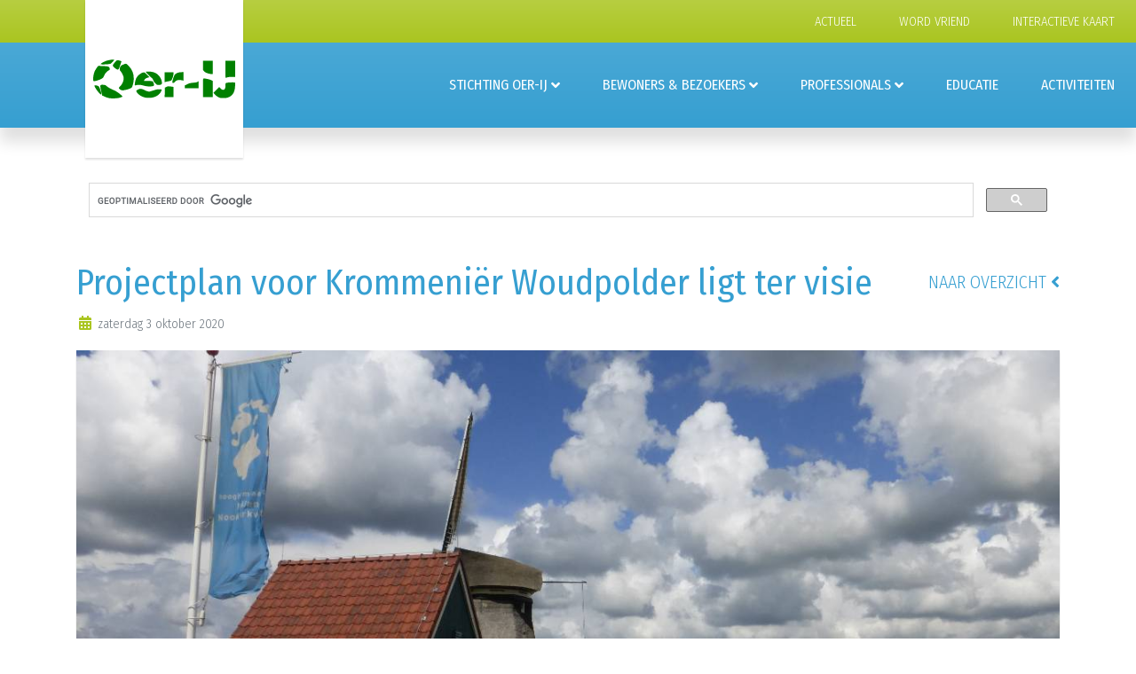

--- FILE ---
content_type: text/html; charset=UTF-8
request_url: https://www.oerij.eu/actueel/project-krommenierwoudpolder/
body_size: 5905
content:
<!DOCTYPE html>

<html class="no-js" lang="nl">
<head>

  <meta charset="utf-8">
  <meta http-equiv="x-ua-compatible" content="ie=edge">
  <meta name="viewport" content="width=device-width, initial-scale=1">

  <title>Oer IJ | Actueel</title>

  <link rel="stylesheet" type="text/css" href="https://www.oerij.eu/css/frontend.css?md5=9260c1914313d2c1d6d1626d0c50edf1" />

  <meta name="description" content="">
  <meta name="robots" content="index, follow">

  
  <meta property="og:site_name" content="Stichting Oer-IJ">
  <meta property="og:title" content="Oer IJ | Actueel">
  <meta property="og:description" content="">
  <meta property="og:image" content="">  <meta property="og:url" content="https://www.oerij.eu/actueel/project-krommenierwoudpolder/">
  <meta property="og:type" content="website">
  <meta property="og:locale" content="nl_NL">

  
  <meta name="twitter:card" content="summary_large_image">
  <meta name="twitter:creator" content="@gorteradvisie">

  
  <link rel="dns-prefetch" href="//www.google-analytics.com">
  <link rel="author" type="text/plain" href="/humans.txt">

  
  <link rel="icon" type="image/png" sizes="16x16" href="/favicon-16x16.png">
  <link rel="icon" type="image/png" sizes="32x32" href="/favicon-32x32.png">
  <link rel="icon" type="image/png" sizes="96x96" href="/favicon-96x96.png">
  <link rel="icon" type="image/png" sizes="192x192" href="/touch-icon-192x192.png">
  <link rel="apple-touch-icon" type="image/png" sizes="120x120" href="/apple-touch-icon-120x120-precomposed.png">
  <link rel="apple-touch-icon" type="image/png" sizes="152x152" href="/apple-touch-icon-152x152-precomposed.png">
  <link rel="apple-touch-icon" type="image/png" sizes="167x167" href="/apple-touch-icon-167x167-precomposed.png">
  <link rel="apple-touch-icon" type="image/png" sizes="180x180" href="/apple-touch-icon-180x180-precomposed.png">

  
  <link href="https://fonts.googleapis.com/css?family=Fira+Sans+Condensed:300,400&display=swap" rel="stylesheet">

</head>
<body>

<header id="top" class="sticky-top">
  <nav class="navbar-expand-lg oerNav">
    <div class="container-fluid d-lg-flex flex-column shadow bg-gradient-primary text-right oerNavContainer">
      <a href="/" class="navbar-brand btn btn-info position-absolute p-2 shadow-sm">
        <img src="/images/oer-ij.svg" height="160" width="160" alt="Oer-IJ"/>
      </a>
      <div class="d-flex bg-gradient-secondary small oerNavSecondary py-4">
        <span class="d-none d-lg-flex w-100"><ul class="navbar-nav ml-auto">
  <li class="nav-item">
    <a class="nav-link active" href="/actueel/">Actueel</a>
  </li>



  <li class="nav-item">
    <a class="nav-link" href="/word-vriend/">Word vriend</a>
  </li>
  <li class="nav-item">
    <a class="nav-link" href="https://kaart.oerij.eu/">Interactieve kaart</a>
  </li>
</ul>
</span>
      </div>
      <button class="navbar-toggler collapsed w-100 text-right border-0" type="button" data-toggle="collapse"
              data-target="#nav0" aria-controls="nav0" aria-expanded="false" aria-label="Menu">
        Menu
        <i class="fas fa-bars"></i>
      </button>
      <div class="collapse navbar-collapse oerNavPrimary" id="nav0">
        <ul class="navbar-nav ml-auto">
  
  <li class="nav-item dropdown">
    <a href="#" id="drop0" class="nav-link dropdown-toggle" role="button" data-toggle="dropdown" aria-haspopup="true"
       aria-expanded="false">Stichting Oer-IJ</a>
    <ul class="dropdown-menu" aria-labelledby="drop0">
      
      <li class="nav-item dropdown">
        <a href="#" id="drop0inner0" class="dropdown-item dropdown-toggle" role="button" data-toggle="dropdown"
           aria-haspopup="true" aria-expanded="false">Wie zijn wij?</a>
        <div class="dropdown-menu" aria-labelledby="drop0inner0">
          <a href="/wie-zijn-wij/het-initiatief/"
             class="dropdown-item">Het
            initiatief</a>
          <a href="/wie-zijn-wij/de-organisatie/"
             class="dropdown-item">De
            organisatie</a>
          <a href="/wie-zijn-wij/samenwerking/"
             class="dropdown-item">Samenwerking</a>
        </div>
      </li>
      
      <li class="nav-item dropdown">
        <a href="#" id="drop0inner1" class="dropdown-item dropdown-toggle" role="button" data-toggle="dropdown"
           aria-haspopup="true" aria-expanded="false">Wat doen wij?</a>
        <ul class="dropdown-menu" aria-labelledby="drop0inner1">
          
          <li class="dropdown-item p-0">
            <a href="#" id="drop0inner1drop0" class="dropdown-item dropdown-toggle" role="button" data-toggle="dropdown"
               aria-haspopup="true" aria-expanded="false">Activiteiten</a>
            <div class="dropdown-menu position-relative bg-gradient-light" aria-labelledby="drop0inner1drop0">
              <a href="/wat-doen-wij/activiteiten/oer-ij-expeditie/"
                 class="dropdown-item">Oer-IJ
                expeditie</a>
              <a href="/wat-doen-wij/activiteiten/routes/"
                 class="dropdown-item">Routes</a>
            </div>
          </li>
          
          <li class="dropdown-item p-0">
            <a href="#" id="drop0inner1drop1" class="dropdown-item dropdown-toggle" role="button" data-toggle="dropdown"
               aria-haspopup="true" aria-expanded="false">Oer-IJ Academie</a>
            <div class="dropdown-menu position-relative bg-gradient-light" aria-labelledby="drop0inner1drop1">
              <a href="/wat-doen-wij/oer-ij-academie/cursussen/"
                 class="dropdown-item">Cursussen</a>
              <a href="/wat-doen-wij/oer-ij-academie/lezingen/"
                 class="dropdown-item">Lezingen</a>
              <a href="/wat-doen-wij/oer-ij-academie/lezingen-op-aanvraag/"
                 class="dropdown-item">Lezingen op aanvraag</a>
              <a href="/wat-doen-wij/oer-ij-academie/educatieprojecten/"
                 class="dropdown-item">Ecudatieprojecten</a>
            </div>
          </li>
          
          <li class="dropdown-item p-0">
            <a href="#" id="drop0inner1drop2" class="dropdown-item dropdown-toggle" role="button" data-toggle="dropdown"
               aria-haspopup="true" aria-expanded="false">Publicaties</a>
            <div class="dropdown-menu position-relative bg-gradient-light" aria-labelledby="drop0inner1drop2">
              <a href="/wat-doen-wij/publicaties/verrassende-natuur-in-het-oerij-gebied/"
                 class="dropdown-item">Verrassende natuur van het Oer-IJ landschap
              </a>
              <a href="/wat-doen-wij/publicaties/tweeduizend-jaar-strijd-in-het-oer-ij-gebied/"
                 class="dropdown-item">2000 jaar strijd in het Oer-IJ gebied
              </a>
              <a href="/wat-doen-wij/publicaties/atlas-van-het-oer-ij-gebied/"
                 class="dropdown-item">Atlas
                van het Oer-IJ gebied</a>
              <a href="/wat-doen-wij/publicaties/inspiratiebeeld-voor-het-oer-ij-gebied/"
                 class="dropdown-item">Inspiratiebeeld
                voor het Oer-IJ gebied</a>
              <a href="/wat-doen-wij/publicaties/plan-van-aanpak/"
                 class="dropdown-item">Plan
                van aanpak</a>
              <a href="/wat-doen-wij/publicaties/startnotitie-oer-ij-initiatief/"
                 class="dropdown-item">Startnotitie
                Oer-IJ initiatief</a>
              <a href="/wat-doen-wij/publicaties/notitie-oer-ij-taal/"
                 class="dropdown-item">Notitie Oer-IJ taal
                </a>
              <a href="/wat-doen-wij/publicaties/gebiedsvisie/"
                 class="dropdown-item">Gebiedsvisie
                 </a>
              <a href="/wat-doen-wij/publicaties/alternatief-voor-opstelterrein/"
                 class="dropdown-item">Alternatief voor opstelterrein
                 </a>
              <a href="/wat-doen-wij/publicaties/uitkijktorens/"
                 class="dropdown-item">Uitkijktorens
              </a>
              <a href="/wat-doen-wij/publicaties/kennisdocumenten/"
                 class="dropdown-item">Kennisdocumenten
              </a>


            </div>
          </li>
          
          <li class="dropdown-item p-0">
            <a href="#" id="drop0inner1drop3" class="dropdown-item dropdown-toggle" role="button" data-toggle="dropdown"
               aria-haspopup="true" aria-expanded="false">Werkgroepen</a>
            <div class="dropdown-menu position-relative bg-gradient-light" aria-labelledby="drop0inner1drop3">
              <a href="/wat-doen-wij/werkgroepen/archeologie/"
                 class="dropdown-item">Archeologie</a>
              <a href="/wat-doen-wij/werkgroepen/communicatie/"
                 class="dropdown-item">Communicatie</a>
              <a href="/wat-doen-wij/werkgroepen/cornelis-corneliszoon-van-uitgeest/"
                 class="dropdown-item">Cornelis
                Corneliszoon van Uitgeest</a>
              <a href="/wat-doen-wij/werkgroepen/educatie/"
                 class="dropdown-item">Educatie</a>
              <a href="/wat-doen-wij/werkgroepen/gidsen-beverwijk-heemskerk/"
                 class="dropdown-item">Gidsen Beverwijk/Heemskerk</a>
              <a href="/wat-doen-wij/werkgroepen/gidsen-castricum/"
                 class="dropdown-item">Gidsen Castricum</a>
              <a href="/wat-doen-wij/werkgroepen/gidsen-ijmond-zuid/"
                 class="dropdown-item">Gidsen IJmond-Zuid</a>
              <a href="/wat-doen-wij/werkgroepen/gidsen-uitgeest/"
                 class="dropdown-item">Gidsen Uitgeest</a>
              <a href="/wat-doen-wij/werkgroepen/gidsen-zaanstreek/"
                 class="dropdown-item">Gidsen Zaanstreek</a>
              <a href="/wat-doen-wij/werkgroepen/heiloo/"
                 class="dropdown-item">Heiloo</a>
              <a href="/wat-doen-wij/werkgroepen/uitkijkpunten/"
                 class="dropdown-item">Uitkijkpunten</a>
              <a href="/wat-doen-wij/werkgroepen/wetenschap/"
                 class="dropdown-item">Wetenschap</a>
            </div>
          </li>
          
          <li class="dropdown-item p-0">
            <a href="#" id="drop0inner1drop4" class="dropdown-item dropdown-toggle" role="button" data-toggle="dropdown"
               aria-haspopup="true" aria-expanded="false">Icoonprojecten</a>
            <div class="dropdown-menu position-relative bg-gradient-light" aria-labelledby="drop0inner1drop4">
              <a href="/wat-doen-wij/icoonprojecten/voorhistorie/"
                 class="dropdown-item">Voorhistorie</a>
              <a href="/wat-doen-wij/icoonprojecten/romeinse-tijd/"
                 class="dropdown-item">Romeinse tijd</a>
              <a href="/wat-doen-wij/icoonprojecten/vroege-middeleeuwen/"
                 class="dropdown-item">Vroege middeleeuwen</a>
              <a href="/wat-doen-wij/icoonprojecten/late-middeleeuwen/"
                 class="dropdown-item">Late middeleeuwen</a>
              <a href="/wat-doen-wij/icoonprojecten/nieuwe-tijd/"
                 class="dropdown-item">Nieuwe tijd</a>
              <a href="/wat-doen-wij/icoonprojecten/moderne-tijd/"
                 class="dropdown-item">Moderne tijd</a>
            </div>
          </li>
        </ul>
      </li>
      <a href="/nieuwsbrief/" class="dropdown-item">Nieuwsbrief</a>
      
      
      <li class="nav-item dropdown">
        <a href="#" id="drop0inner2" class="dropdown-item dropdown-toggle" role="button" data-toggle="dropdown"
           aria-haspopup="true" aria-expanded="false">Contact</a>
        <div class="dropdown-menu" aria-labelledby="drop0inner2">
          <a href="/contact/adresgegevens/"
             class="dropdown-item">Adresgegevens</a>
          <a href="/contact/wie-is-wie/"
             class="dropdown-item">Wie is
            wie?</a>
        </div>
      </li>
      
      <a href="/anbi/" class="dropdown-item">ANBI-status</a>
    </ul>
  </li>
  
  <li class="nav-item dropdown oerNavDrop">
    <a href="#" id="drop1" class="nav-link dropdown-toggle" role="button" data-toggle="dropdown" aria-haspopup="true"
       aria-expanded="false">Bewoners &amp; Bezoekers</a>
    <ul class="dropdown-menu" aria-labelledby="drop1">
      <a href="/bewoners-en-bezoekers/" class="dropdown-item">Introductie</a>
      <a href="/bewoners-en-bezoekers/meer-over-het-oer-ij/"
         class="dropdown-item">Meer
        over het Oer-IJ</a>
      <a href="/bewoners-en-bezoekers/keurmerk-voor-het-oer-ij/"
         class="dropdown-item">Keurmerk
        voor het Oer-IJ</a>
      <a href="/bewoners-en-bezoekers/gemeenten-in-het-oer-ij/"
         class="dropdown-item">Gemeenten
        in het Oer-IJ gebied</a>
      
      <li class="nav-item dropdown">
        <a href="#" id="drop1inner1" class="dropdown-item dropdown-toggle" role="button" data-toggle="dropdown"
           aria-haspopup="true" aria-expanded="false">Ontdek het gebied</a>
        <div class="dropdown-menu" aria-labelledby="drop1inner1">
          <a href="/bewoners-en-bezoekers/ontdek-het-gebied/aardkundige-monumenten/"
             class="dropdown-item">Aardkundige monumenten</a>
          <a href="/bewoners-en-bezoekers/ontdek-het-gebied/archeologische-monumenten/"
             class="dropdown-item">Archeologische
            Monumenten</a>
          <a href="/bewoners-en-bezoekers/ontdek-het-gebied/cultuurhistorische-waarden/"
             class="dropdown-item">Cultuurhistorische waarden</a>
          <a href="/bewoners-en-bezoekers/ontdek-het-gebied/natuurgebieden/"
             class="dropdown-item">Parels Oer-IJ landschap</a>
          <a href="/bewoners-en-bezoekers/ontdek-het-gebied/op-pad-met-een-gids/"
             class="dropdown-item">Op
            pad met een gids</a>
          <a href="/bewoners-en-bezoekers/ontdek-het-gebied/oer-ij-routes/"
             class="dropdown-item">Oer-IJ
            routes</a>
          <a href="/bewoners-en-bezoekers/ontdek-het-gebied/fietsroutes/"
             class="dropdown-item">Fietsroutes</a>
          <a href="/bewoners-en-bezoekers/ontdek-het-gebied/wandelroutes/"
             class="dropdown-item">Wandelroutes</a>
          <a href="/bewoners-en-bezoekers/ontdek-het-gebied/het-water-op/"
             class="dropdown-item">Het
            water op</a>
          <a href="/bewoners-en-bezoekers/ontdek-het-gebied/bezienswaardigheden-in-kaart/"
             class="dropdown-item">Bezienswaardigheden
            in kaart</a>
        </div>
      </li>
      




















    </ul>
  </li>
  
  <li class="nav-item dropdown oerNavDrop">
    <a href="#" id="drop2" class="nav-link dropdown-toggle" role="button" data-toggle="dropdown" aria-haspopup="true"
       aria-expanded="false">Professionals</a>
    <ul class="dropdown-menu" aria-labelledby="drop2">
      <a href="/professionals/" class="dropdown-item">Introductie</a>
      <a href="/professionals/ontstaan-en-bewoningsgeschiedenis/"
         class="dropdown-item">Ontstaan
        &amp; bewoningsgeschiedenis</a>
      
      <li class="nav-item dropdown">
        <a href="#" id="drop2inner0" class="dropdown-item dropdown-toggle" role="button" data-toggle="dropdown"
           aria-haspopup="true" aria-expanded="false">Kennisbank</a>
        <div class="dropdown-menu" aria-labelledby="drop2inner0">
          <a href="/professionals/kennisbank/beeldbank/"
             class="dropdown-item">Beeld</a>
          <a href="/professionals/kennisbank/kaarten/"
             class="dropdown-item">Kaarten</a>
          <a href="/professionals/kennisbank/publicaties/"
             class="dropdown-item">Publicaties</a>
        </div>
      </li>
      <a href="/professionals/links/"
         class="dropdown-item">Links</a>
    </ul>
  </li>
  <li class="nav-item">
    <a href="/educatie/" class="nav-link">Educatie</a>
  </li>
  <li class="nav-item">
    <a href="/agenda/" class="nav-link">Activiteiten</a>
  </li>
</ul>
        <span class="d-lg-none"><ul class="navbar-nav ml-auto">
  <li class="nav-item">
    <a class="nav-link active" href="/actueel/">Actueel</a>
  </li>



  <li class="nav-item">
    <a class="nav-link" href="/word-vriend/">Word vriend</a>
  </li>
  <li class="nav-item">
    <a class="nav-link" href="https://kaart.oerij.eu/">Interactieve kaart</a>
  </li>
</ul>
</span>
      </div>
    </div>
  </nav>
</header>
<div class="container">
  <div class="row">
    <div class="col-12 mt-5 mb-n5">
      <script async src="https://cse.google.com/cse.js?cx=010404995529112383070:g8b0hj_ffjy"></script>
      <div class="gcse-search"></div>
    </div>
  </div>
</div>
<main class="oerPage">
  <section class="container mb-4">
  <a href="/actueel/" class="btn btn-link btn-lg px-0 float-right">
    Naar overzicht
    <i class="fas fa-angle-left"></i>
  </a>
  <h1>Projectplan voor Krommeniër Woudpolder ligt ter visie</h1>
    <i class="fas fa-calendar-alt fa-fw text-secondary"></i>
  <small class="text-muted">zaterdag  3 oktober 2020</small>
  <div class="row mt-3">
    <div class="col-12 mb-4">
              <picture>
          <source media="(min-width: 767px)" srcset="https://www.oerij.eu/images/user/woudaap-molen-en-sluis-nat-23-aug-14--7--large.jpg">
          <img src="https://www.oerij.eu/images/user/woudaap-molen-en-sluis-nat-23-aug-14--7--small.jpg" class="img-fluid shadow-sm w-100" width="542" height="271" alt="Poldermolen de Woudaap | Foto: Lia Vriend" srcset="https://www.oerij.eu/images/user/woudaap-molen-en-sluis-nat-23-aug-14--7--small.jpg, https://www.oerij.eu/images/user/woudaap-molen-en-sluis-nat-23-aug-14--7--small@2x.jpg 2x, https://www.oerij.eu/images/user/woudaap-molen-en-sluis-nat-23-aug-14--7--small@3x.jpg 3x" />        </picture>
          </div>
    <article class="col-12 col-md-8 py-3"><h6><i>Poldermolen de Woudaap | Foto: Lia Vriend <hr></i></h6><p>Het ontwerp-projectplan voorziet in het verbeteren van de binnenwaartse stabiliteit van de waterkering door het aanpassen van de steunberm, het wijzigen van de teensloot en het plaatsen van een palenrij op de scheiding van het talud en de teensloot. Ten behoeve van de watercompensatie wordt een deel van een perceel afgegraven tot een plasdrasgebied.</p><p>Het ontwerp-projectplan en de bijlagen liggen ter inzage, meer informatie vindt u op <a href="https://zoek.officielebekendmakingen.nl/wsb-2020-10965.html?utm_campaign=20201001&utm_source=attenderingsmakelaar&utm_medium=email&utm_term=gemeente_alkmaar&utm_content=over_uw_buurt" target="_blank"><b>deze website.</b></a></p><p>Hier vindt u een <a href="https://www.oerij.eu/downloads/user/pdf/krommenierwoudpolder.pdf" target="_blank"><b>link naar het projectplan.</b></a></p></article>
    <aside class="col-12 col-md-4 px-0 py-3">
      <div class="mr-3 p-4 bg-gradient-light">
                <div class="h3">Laatste berichten</div>
        <div class="list-group mb-4 oerList">
                      <a href="/actueel/inloop-over-inrichting-buitenruimte-bij-en-rond-overslot/"
              class="list-group-item list-group-item-action">
              Inloop over inrichting...              <div class="pl-2 ml-auto text-right">
                <small class="text-muted">15 januari 2026</small>
              </div>
            </a>
                      <a href="/actueel/atlas-over-het-watersysteem-in-noord-holland/"
              class="list-group-item list-group-item-action">
              Atlas over het watersysteem...              <div class="pl-2 ml-auto text-right">
                <small class="text-muted">31 december 2025</small>
              </div>
            </a>
                      <a href="/actueel/meerjarige-schenkingsovereenkomst-stichting-oer-ij/"
              class="list-group-item list-group-item-action">
              Meerjarige...              <div class="pl-2 ml-auto text-right">
                <small class="text-muted">14 december 2025</small>
              </div>
            </a>
                      <a href="/actueel/oer-ij-boeken-herdrukt/"
              class="list-group-item list-group-item-action">
              Oer-IJ boeken herdrukt              <div class="pl-2 ml-auto text-right">
                <small class="text-muted"> 8 december 2025</small>
              </div>
            </a>
                      <a href="/actueel/artikel-in-nhd-over-nieuwe-beleidsvisie/"
              class="list-group-item list-group-item-action">
              Artikel in NHD over nieuwe...              <div class="pl-2 ml-auto text-right">
                <small class="text-muted"> 4 december 2025</small>
              </div>
            </a>
                  </div>
      </div>
    </aside>
  </div>
</section>
</main>
<footer><section class="jumbotron jumbotron-fluid mb-0">
  <div class="container">
    <div class="row">
      <div class="col-12 col-md-4 d-flex py-3">
        <div class="card oerCard">
          <div class="card-header">
            <h2 class="card-title h4">Contact</h2>
          </div>
          <div class="card-body">
            <div class="card-text">
              <strong>Postadres</strong>
              <address>
                Breedeweg 33<br>
                1901 RB Castricum
              </address>
              <a href="/">www.oerij.eu</a>
              <br/>
              <a href="mailto:info@oerij.eu">info@oerij.eu</a>
            </div>
          </div>
        </div>
      </div>
      <div class="col-12 col-md-4 d-flex py-3">
        <div class="card oerCard">
          <div class="card-header">
            <h2 class="card-title h4">Nieuwsbrief</h2>
          </div>
          <div class="card-body">
            <div class="card-text">Wie zich aanmeldt voor de nieuwsbrief blijft altijd op de hoogte van alle activiteiten die de Stichting Oer-IJ onderneemt.</div>
          </div>
          <div class="card-footer">
            <a href="/nieuwsbrief/" class="btn btn-link btn-sm">
              Lees verder
              <i class="fas fa-angle-right"></i>
            </a>
          </div>
        </div>
      </div>
      <div class="col-12 col-md-4 d-flex py-3">
        <div class="card oerCard">
          <div class="card-header">
            <h2 class="card-title h4">Eenmalige gift of donatie</h2>
          </div>
          <div class="card-body">
            <div class="card-text">
              Wanneer uw bedrijf of organisatie ons wil steunen met een eenmalige gift of donatie, kunt u contact opnemen via <a href="mailto:info@oerij.eu">info@oerij.eu</a>. Wij maken dan een afspraak met u.
            </div>
          </div>
          <div class="card-footer">
            <a href="/steun-ons/" class="btn btn-link btn-sm">
              Lees verder
              <i class="fas fa-angle-right"></i>
            </a>
          </div>
        </div>
      </div>
    </div>
  </div>
</section>
<section class="container py-3">
  <ul class="navbar-nav flex-sm-row ml-auto small">
    <li class="nav-item pr-sm-3">
      <a class="nav-link" href="/anbi/">ANBI</a>
    </li>
    <li class="nav-item pr-sm-3">
      <a class="nav-link"
         href="/sponsors/">Sponsors</a>
    </li>
    <li class="nav-item pr-sm-3">
      <a class="nav-link"
         href="/partners/">Partners</a>
    </li>
    <li class="nav-item pr-sm-3">
      <a class="nav-link" href="/disclaimer/">Disclaimer</a>
    </li>
    <li class="nav-item pr-sm-3">
      <a class="nav-link"
         href="/privacyverklaring/">Privacyverklaring</a>
    </li>
  </ul>
  <div class="text-right text-muted">
    <img src="/images/oer-ij.svg" height="35" alt="Oer-IJ" class="mb-2"/>
    <br/>
    <span class="small">
        <i class="far fa-copyright fa-sm"></i>
        2020, Stichting Oer-IJ | Realisatie:
        <a href="https://www.gorteradvisie.nl/" target="_blank">Gorter Advisie</a>
    </span>
  </div>
</section>
</footer>

<script type="text/javascript" src="https://www.oerij.eu/js/0.frontend.js?md5=1b4e4b83c2f96c7c4a8630a2b6251f87"></script>
<script type="text/javascript" src="https://www.oerij.eu/js/frontend.js?md5=bac88d544bdbbe5a66ee018b2815af84"></script>
<script type="text/javascript" src="https://www.oerij.eu/js/2.frontend.js?md5=e8f085e4467fa1956b7eb59a3806e0e6"></script>
<script>window.ga=window.ga||function(){(ga.q=ga.q||[]).push(arguments)};ga.l=+new Date;ga('create', {"trackingId":"UA-7608243-34","cookieDomain":"auto"});ga('send', 'pageview', {'anonymizeIp': true});</script><script async src='https://www.google-analytics.com/analytics.js'></script>
</body>
</html>


--- FILE ---
content_type: image/svg+xml
request_url: https://www.oerij.eu/images/oer-ij.svg
body_size: 2156
content:
<?xml version="1.0" encoding="utf-8"?>
<!-- Generator: Adobe Illustrator 28.2.0, SVG Export Plug-In . SVG Version: 6.00 Build 0)  -->
<svg version="1.1"
	 id="svg8" xmlns:dc="http://purl.org/dc/elements/1.1/" xmlns:cc="http://creativecommons.org/ns#" xmlns:rdf="http://www.w3.org/1999/02/22-rdf-syntax-ns#" xmlns:svg="http://www.w3.org/2000/svg" xmlns:sodipodi="http://sodipodi.sourceforge.net/DTD/sodipodi-0.dtd" xmlns:inkscape="http://www.inkscape.org/namespaces/inkscape"
	 xmlns="http://www.w3.org/2000/svg" xmlns:xlink="http://www.w3.org/1999/xlink" x="0px" y="0px" viewBox="0 0 140 38.2"
	 style="enable-background:new 0 0 140 38.2;" xml:space="preserve">
<style type="text/css">
	.st0{fill:#008000;}
</style>
<sodipodi:namedview  bordercolor="#666666" borderopacity="1.0" id="base" inkscape:current-layer="layer1" inkscape:cx="340" inkscape:cy="-198.57143" inkscape:document-units="mm" inkscape:pagecheckerboard="0" inkscape:pageopacity="0.0" inkscape:pageshadow="2" inkscape:window-height="877" inkscape:window-maximized="1" inkscape:window-width="1600" inkscape:window-x="-8" inkscape:window-y="-8" inkscape:zoom="0.35" pagecolor="#ffffff" showgrid="false">
	</sodipodi:namedview>
<g>
	<path class="st0" d="M8.1,19c1.6-0.9,2.1-1.5,2.8-3.4c0.6-1.7,2.7-4.1,4.3-4.9c1.3-0.6,1.3-0.7,1-2.2c-0.3-1.5-1.8-2-5.7-2
		c-1.6,0-3.5-0.1-4-0.3C5.7,6.1,5.2,6.1,4.9,6.4C4,7.1,1.7,10.8,1.1,12.5c-0.8,2.3-1.3,6.1-1.1,7.6c0.2,1.1,0.4,1.2,1.3,1.2
		C2.7,21.2,6.4,20,8.1,19z"/>
	<path class="st0" d="M1.5,25.5c-0.1,0-0.2,0.1-0.2,0.2c-0.2,0.8,2.2,4.7,3.9,6.5c0.2,0.2,2,2.2,2.4,2.2c0.1,0,0.2,0,0.3-0.2
		c0.4-0.9-1.5-6.7-2.4-7.7C4.8,25.8,2.4,25.2,1.5,25.5z"/>
	<path class="st0" d="M32.7,4.2c-0.4-0.2-1.2-0.1-2.5,0.5C27.4,5.8,27,6.2,26.4,8c-0.5,1.8-0.4,2.4,0.8,3.7c0.9,1,2.6,4.5,2.8,5.8
		c0.4,2.9-1,6.7-3.4,8.9c-1.2,1.1-1.4,1.4-1.1,2.1c0.2,0.4,0.9,1,1.6,1.4h0c0.7,0.3,1.2,0.5,1.9,0.5c0.3,0,0.5,0,0.8-0.1
		c2.2-0.3,4.9-1,6.7-1.8c1.3-0.6,1.7-1,2.1-2.1c0.9-2.3,1.4-5.2,1.4-7.8c0-4.8-1.5-8.7-4.8-12.1C34.3,5.6,33.1,4.4,32.7,4.2z"/>
	<path class="st0" d="M20.6,30.3c-2.9-1.2-5.9-2.8-7.2-4c-1.3-1.2-1.5-1.3-3.6-1.4c-1.3-0.1-2.1-0.1-2.5,0.4
		c-0.5,0.6-0.2,2.2,0.5,5.5l1,4.6l2.2,1c1.2,0.6,3,1.2,4.1,1.5c1.1,0.3,2.8,0.4,4.6,0.4c2.7,0,5.5-0.3,7-0.8c0.7-0.2,1.8-0.7,2-0.8
		c0,0,0.1-0.1,0.1-0.3C28.4,35.3,23,31.2,20.6,30.3z"/>
	<path class="st0" d="M7.5,4.6c0.2,0.1,1.1,0.2,2.3,0.2c2.6,0,6.5-0.3,7.3-0.7c0.8-0.4,3.5-3.2,3.5-3.8c0-0.1,0-0.1-0.1-0.2
		C20-0.3,15.7,0.4,13.7,1c-2.3,0.7-6.3,2.7-6.3,3.4C7.4,4.4,7.4,4.5,7.5,4.6z"/>
	<path class="st0" d="M48.2,25.3c1.1,0.3,2.7,0.7,3.7,0.9c1,0.2,2.4,0.3,3.7,0.3c1.8,0,3.5-0.2,3.9-0.5c0.7-0.6,0.5-2.5-0.4-3.8
		l-0.7-1L50,21.1l0.4-0.8c0.6-1.3,1.7-2,3.4-2.5l1.7-0.4l-2.2-2.3c-1-1.1-2.4-2.2-2.9-2.4c-2-0.5-6.4,2.6-7.9,5.6
		c-0.7,1.4-1.5,4.6-1.5,6.1c0,0.6,0,0.8,0.2,1c0.2,0.1,0.4,0.1,0.7,0C43.3,24.8,46.3,24.8,48.2,25.3z"/>
	<path class="st0" d="M74.4,21.4c2.2-0.4,2.6-0.8,2.8-1c1-1.7,1.9-4.6,2-6.1l0-1.7h-8.7v9.7l0.9-0.3C71.8,21.9,73.1,21.6,74.4,21.4z
		"/>
	<path class="st0" d="M19.4,6.1c0,0.7,2,2.4,3.5,3.3c0.6,0.3,1,0.5,1.3,0.5c0.4,0,0.7-0.2,1-0.7c0.5-0.7,2.6-6.7,2.6-7.3
		c0-0.1-0.1-0.3-0.4-0.4c-0.8-0.5-3.4-1.1-4-0.8c-0.7,0.4-3.1,3.2-3.7,4.2C19.5,5.2,19.4,5.7,19.4,6.1z"/>
	<path class="st0" d="M130.7,18c0.2,0,1-0.2,1.8-0.5c0.9-0.3,2.6-0.4,4.3-0.4l3.1,0V1.2h-9.6v8.4c0,2.2,0,4.3,0.1,5.8
		C130.5,18,130.6,18,130.7,18z"/>
	<path class="st0" d="M99,22.8c-3.2,0.3-5,0.7-6.7,1.8c-0.5,0.3-1.2,0.6-1.4,0.6c-0.6,0-0.6,0.6-0.6,1.5v1.5H104v-7l-1.1,0.8
		C102.2,22.4,101.4,22.6,99,22.8z"/>
	<path class="st0" d="M108.2,10.2L108.2,10.2l0.9,1c1.2,1.4,2.1,1.9,4.3,2.5c1.1,0.3,2.4,0.6,3.1,0.6l1.3,0V1.2h-9.6L108.2,10.2z"/>
	<path class="st0" d="M108.8,18.7c-0.5,0.2-0.6,0.8-0.6,9.3v9.1h9.6V21l-1.2-0.6C114.6,19.4,109.8,18.4,108.8,18.7z"/>
	<path class="st0" d="M139.1,22.6c-1.1-0.3-6.7,0-7.8,0.4c-0.9,0.3-0.9,0.5-0.9,2.6c0,1.3-0.2,2.5-0.5,3.1c-0.3,0.7-0.8,1.1-1.4,1.2
		c-0.9,0.1-2-0.4-3-1.5l-1.2-1.3l-5.7,5.7l1.1,1.3c1.1,1.4,3.1,2.9,4.8,3.5c0.8,0.3,2.3,0.4,3.8,0.4c1.5,0,3-0.1,4-0.4
		c4.9-1.4,7.4-5.2,7.6-11.4l0.2-3.3L139.1,22.6z"/>
	<path class="st0" d="M65.1,29.3c-1.9,0-2.9,0.2-5.9,1.2c-3.5,1.2-3.7,1.2-5.3,0.9c-1-0.2-2.5-0.8-3.5-1.4c-2.6-1.6-5.1-1.5-7.4,0.3
		c-0.7,0.5-0.6,0.6-0.1,1.7c1.3,2.4,5.1,4.9,8.5,5.5c1.2,0.2,2.4,0.3,3.6,0.3c5.3,0,9.9-2.3,11.8-6.1c0.6-1.2,0.9-1.8,0.6-2.1
		C67.2,29.3,66.5,29.3,65.1,29.3z"/>
	<path class="st0" d="M62.8,14.1c-2.1-1.5-4.7-2.2-7.9-2.3c-0.1,0-2.5,0-2.8,0.2c0,0-0.1,0.1-0.1,0.2c0,0.3,0.7,1.2,4,4.4
		c0.4,0.4,1.2,1.1,1.8,1.6c0.7,0.5,1.2,1.3,1.5,2.3c0.3,1,1.1,2.1,2,3c1.4,1.4,1.5,1.5,3.3,1.5c1.6,0,2.4-0.2,2.9-0.8
		c0.5-0.7,0.4-1.8-0.2-3.9C66.4,17.7,64.9,15.6,62.8,14.1z"/>
	<path class="st0" d="M75.4,26.5c-1.6-0.2-2.1-0.1-3.3,0.5l-1.4,0.7l-0.2,9.4h8.7V27l-1-0.2C77.7,26.7,76.5,26.6,75.4,26.5z"/>
	<path class="st0" d="M80.5,14.8C79.8,15.5,78,21,78,22.4c0,0.3,0.2,0.6,0.5,0.7c0.1,0,0.2,0,0.3,0c0.6,0,1.3-0.4,1.7-1
		c0.9-1.4,2.7-2.1,5-1.9c1.1,0.1,2.3,0.2,2.6,0.4l0.9,0.3v-8.6l-2.5,0.2C84,12.5,81.8,13.4,80.5,14.8z"/>
</g>
</svg>


--- FILE ---
content_type: application/javascript
request_url: https://www.oerij.eu/js/0.frontend.js?md5=1b4e4b83c2f96c7c4a8630a2b6251f87
body_size: 668
content:
(window.webpackJsonp=window.webpackJsonp||[]).push([[0],{"5rEz":function(n,t,s){},KDhY:function(n,t,s){(function(n){n(document).ready((function(){n(".oerCarousel .carousel-item").each((function(){var t=n(this).next();t.length||(t=n(this).siblings(":first")),t.children(":first-child").clone().appendTo(n(this))})),n(".oerCarousel .carousel-item").each((function(){var t=n(this).prev();t.length||(t=n(this).siblings(":last")),t.children(":nth-last-child(2)").clone().prependTo(n(this))})),n(".dropdown-menu .dropdown-toggle").on("click",(function(){return n(this).next().hasClass("show")||n(this).parents(".dropdown-menu").first().find(".show").removeClass("show"),n(this).next(".dropdown-menu").toggleClass("show"),n(this).parent(".dropdown-item").toggleClass("show"),n(this).parents(".nav-item.dropdown.show").on("hidden.bs.dropdown",(function(){n(".dropdown-menu .show").removeClass("show")})),!1})),n("#ontstaanEnBewoningsgeschiedenis").scrollspy({target:"#spy0"}),n("#publicaties").scrollspy({target:"#spy1"});var t=n("#top").height()+40;n("#spy0 a, #spy1 a").on("click",(function(s){if(""!==this.hash){var e=this.hash;s.preventDefault(),n("html, body").animate({scrollTop:n(e).offset().top-t},500)}})),function(){"use strict";window.addEventListener("load",(function(){var n=document.getElementsByClassName("needs-validation");Array.prototype.filter.call(n,(function(n){n.addEventListener("submit",(function(t){!1===n.checkValidity()&&t.preventDefault(),n.classList.add("was-validated")}),!1)}))}),!1)}()}))}).call(this,s("EVdn"))},fD3s:function(n,t,s){"use strict";s.r(t);s("PsVt"),s("ni/p"),s("8QIl"),s("B5w2"),s("Ke6o"),s("Adff"),s("JcVN"),s("KDhY"),s("5rEz")}},[["fD3s",1,2]]]);

--- FILE ---
content_type: text/plain
request_url: https://www.google-analytics.com/j/collect?v=1&_v=j102&aip=1&a=1638536777&t=pageview&_s=1&dl=https%3A%2F%2Fwww.oerij.eu%2Factueel%2Fproject-krommenierwoudpolder%2F&ul=en-us%40posix&dt=Oer%20IJ%20%7C%20Actueel&sr=1280x720&vp=1280x720&_u=IEBAAEABAAAAACAAI~&jid=1995887234&gjid=2133989840&cid=454118370.1768694185&tid=UA-7608243-34&_gid=1578326388.1768694185&_r=1&_slc=1&z=1629819606
body_size: -449
content:
2,cG-Q14FKGS138